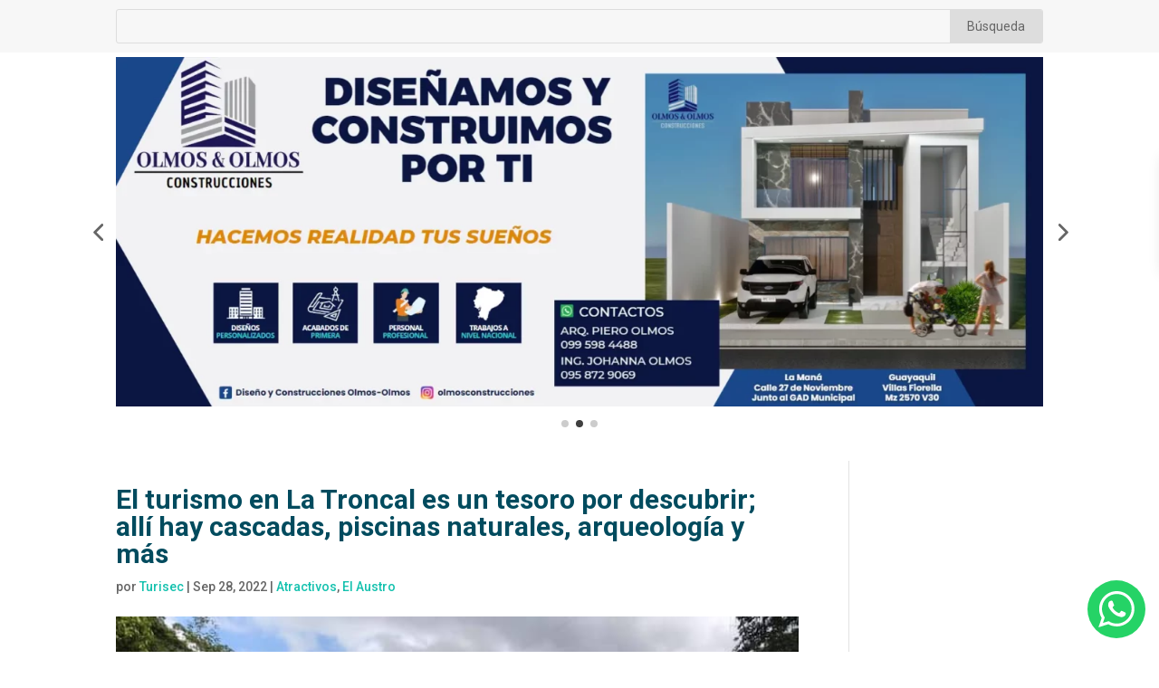

--- FILE ---
content_type: text/html; charset=utf-8
request_url: https://www.google.com/recaptcha/api2/aframe
body_size: 266
content:
<!DOCTYPE HTML><html><head><meta http-equiv="content-type" content="text/html; charset=UTF-8"></head><body><script nonce="Qv3p5kpQeF1XnDhi5sl0pQ">/** Anti-fraud and anti-abuse applications only. See google.com/recaptcha */ try{var clients={'sodar':'https://pagead2.googlesyndication.com/pagead/sodar?'};window.addEventListener("message",function(a){try{if(a.source===window.parent){var b=JSON.parse(a.data);var c=clients[b['id']];if(c){var d=document.createElement('img');d.src=c+b['params']+'&rc='+(localStorage.getItem("rc::a")?sessionStorage.getItem("rc::b"):"");window.document.body.appendChild(d);sessionStorage.setItem("rc::e",parseInt(sessionStorage.getItem("rc::e")||0)+1);localStorage.setItem("rc::h",'1768882962056');}}}catch(b){}});window.parent.postMessage("_grecaptcha_ready", "*");}catch(b){}</script></body></html>

--- FILE ---
content_type: text/css
request_url: https://www.turisec.com/wp-content/et-cache/15532/et-core-unified-15532.min.css?ver=1768446694
body_size: 480
content:
.dsm_image_carousel .swiper-slide img{width:150%!important;height:auto!important}.dsm_image_carousel .swiper-slide{display:block!important}body:not(.et-tb) #main-content .container{padding-top:28px}.lang-item{list-style:none}.polylang_langswitcher{display:inline-flex}.polylang_langswitcher li{margin-right:10px;margin-top:7px}.rem-style-1 .agent-info img{display:none!important}.ich-settings-main-wrap h2{font-size:15px!important}.ich-settings-main-wrap img{max-width:100%!important}.filter-title{text-align:center}.rem-profile-image{text-align:center}.contact-agent{font-size:12px!important}.btn.btn-default{border-radius:3px!important}.ich-settings-main-wrap .section-title.line-style{border-color:#ffffff}.section-title.line-style .title{border-bottom:2px solid #1fb7a6;bottom:-2px}.section-title.line-style .title{color:#35C9E1;font-weight:600}.alturaslidersession.alturamoduloslider.et_pb_slide{height:80vh}@media (max-width:768px){.alturaslidersession.alturamoduloslider.et_pb_slide{height:50vh}}.et_pb_s{width:90%;border-radius:10px}.et_pb_search_0_tb_header input.et_pb_searchsubmit{cursor:pointer;padding:0.5vw 1.5vw}.entry-title{color:#004B5E;font-weight:600}span.author a,.post-meta a{color:#14C1AE!important}.srpw-title{color:#004B5E!important;font-weight:900}.wpforms-submit{background-color:#14c1ae!important;color:white!important;border:0px!important;padding:15px 40px!important}.wpforms-submit:hover{background-color:#004b5e!important}.CationIMG{font-style:italic;font-size:11px}@media only screen and (max-width:768px){.columnaMenu1{width:80%!important}.columnaMenu2{width:20%!important}#mega-menu-primary-menu{margin-top:11px}}@media (max-width:479px){.columnaMenu1{width:80%!important}.columnaMenu2{width:20%!important}#mega-menu-primary-menu{margin-top:11px!important}.ich-settings-main-wrap img{max-width:!important}.fotorama__stage{width:395px!important;height:395px!important}.fotorama__img{height:inherit!important;left:0!important}}